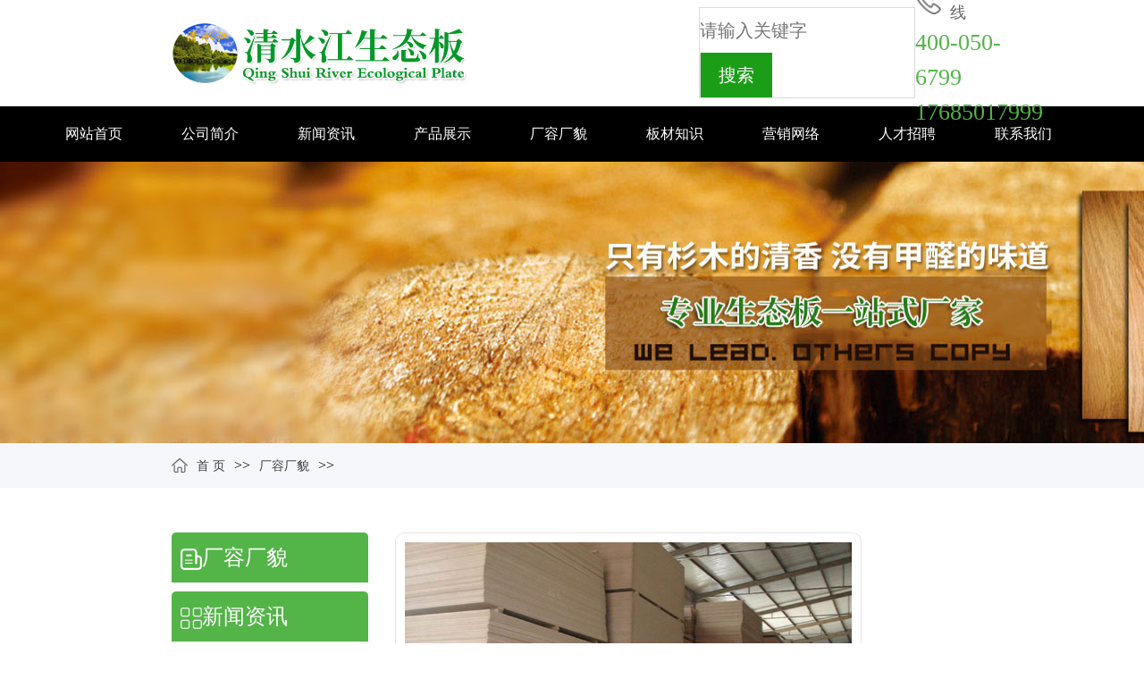

--- FILE ---
content_type: text/html; charset=utf-8
request_url: http://www.qsjstb.cn/products-363814.html
body_size: 4855
content:
<!DOCTYPE html><html lang="zh-CN"><head><meta http-equiv="Content-Type" content="text/html; charset=UTF-8"><meta http-equiv="X-UA-Compatible" content="IE=edge,chrome=1"><title>厂容厂貌-清水江生态板【官网】</title><link href="favicon0.ico" mce_href="favicon0.ico" rel="shortcut icon" type="image/x-icon" /><meta name="keywords" content=",贵州板材批发 贵州环保板材 贵州免漆板 贵州实木板,贵州杉木 贵州木材 贵州木工板 贵州高端板材加盟,贵州清水江板材 贵州家具板材 贵州生态板批发厂家,贵州集成装饰公司 贵州橱柜衣柜定制 贵州家装公司,贵州装修材料批发 贵州乳胶漆批发 贵州工装公司 贵州装饰建材"><meta name="description" content="清水江生态板位于清水江生态板工业园，于2011年3月正式挂牌成立，主要产品有生态免漆板、细木工板、柜子板、指接板等，年生产能力15000立方米。联系电话：17685017999（龙经理）"><link rel="stylesheet" href="./template_xin/202302/css/swiper-bundle.min.css"><link rel="stylesheet" href="./template_xin/202302/css/common.css"><link rel="stylesheet" href="./template_xin/202302/css/global.css"><link rel="stylesheet" href="./template_xin/202302/css/index.css"><script src="./template_xin/20202/js/jquery-1.8.3.min.js"></script><style type="text/css">  .nav li a:hover{background:#53B448;color:#fff;text-decoration:none;}   .nav .sec{background:#fff;color:#000;overflow:hidden;z-index:9999;position:absolute;top:62px; width:130px;display:none}   .nav .sec a{background:#fff;color:#000;height:38px;line-height:38px;}   .nav .sec a:hover{background:#53B448;color:#fff;text-decoration:none;}   .nav .sec .lii{width:130px;float:left;}   .nav .sec .lii a.b{font-size:13px;}   /*自定义分页器激活时的样式表现*/   .swiper-pagination-customs-active {     width: 50px;     height: 6px;     background:#53B448;   }   .case-data-box .case-item:hover {     border: 1px solid #53B448;   }   .case-data-box .case-item p:hover {     color: #53B448;   }   .journalismtx:hover {     color: #53B448;   }   .journalismtx p:hover {     color: #53B448;   }   .journalismtx span:hover {     color: #53B448;   }   .journalism-data .journalism-list .journalism-item ul li a p:hover {     color: #53B448;   }   .journalism-data .journalism-list .journalism-item ul li a span:hover {     color: #53B448;   }   .footer-box .footer-contact .footer-list nav ul li a:hover{     color: #53B448;   } </style></head><body><!-- 顶部导航 --><header><div class="logo-box"><a href='./'><img src='http://www.qsjstb.cn//wangid_img/13037889088/duomeiti/68ec61ca74285.png' ></a><div class="search-input"><form method="get" name="formsearch" id="formsearch" action="search.php?action=search" class="clearfix"><input type="text" name="key" id="keyword" placeholder="请输入关键字"><div><input type="submit" id="s_btn" value="搜索" style="background: #1b9d17; color:#fff;width: 80px;"><!-- <img src="template_xin/202302/images/search.png" alt=""> --></div></form></div><div class="tel-box"><div class="tel-img"><img src="template_xin/202302/images/icon.png"><a class="tel-title">全国服务热线</a></div><a class="tel" style="color:; ">400-050-6799</br>17685017999</a></div></div><nav><ul class="nav bxydhlm"><li><a href="./">网站首页</a></li><li><a href="./about-52041.html">                      公司简介</a></li><li><a href="./newlist-52042.html">                      新闻资讯</a><div class="sec clearfix"><div class="lii"><a href="./newlist-52049.html" >                             行业资讯</a></div></div></li><li><a href="./productslist-52043.html">                      产品展示</a><div class="sec clearfix"><div class="lii"><a href="./productslist-52051.html" >                             香杉齿接生..</a><a href="./productslist-2132811.html" >                             全桉多层实..</a><a href="./productslist-2132813.html" >                             ENF颗粒..</a><a href="./productslist-2132812.html" >                             ENF欧松..</a><a href="./productslist-52052.html" >                             门墙柜圆弧..</a><a href="./productslist-52054.html" >                             实木PET..</a><a href="./productslist-52053.html" >                             PET门板</a></div></div></li><li><a href="./productslist-52044.html">                      厂容厂貌</a></li><li><a href="./newlist-52047.html">                      板材知识</a></li><li><a href="./about-52048.html">                      营销网络</a></li><li><a href="./about-52046.html">                      人才招聘</a></li><li><a href="./about-52045.html">                      联系我们</a></li></ul></nav></header><script type="text/javascript">

$(function(){
    $('.nav > li').hover(function(){
        $(this).find('.sec').stop().slideDown();
    },function(){
    $('.nav > li .sec').stop().slideUp();
  })
});


</script><script src="./template_xin/202302/js/jquery.js"></script><script src="./template_xin/202302/js/jquery.photo.gallery.js"></script><script src="./template_xin/202302/js/photo.js"></script><script>
        function Big(obj) {
            console.log(obj,'obj')
            imgShow("#outerdiv", "#innerdiv", "#bigimg", obj);
        }

        function imgShow(outerdiv, innerdiv, bigimg, _this) {
            var  src = _this.src;//获取当前点击的pimg元素中的src属性  
            $(bigimg).attr("src", src);//设置#bigimg元素的src属性  
            /*获取当前点击图片的真实大小，并显示弹出层及大图*/
            $("<img/>").attr("src", src).load(function () {
                var  windowW = $(window).width();//获取当前窗口宽度  
                var  windowH = $(window).height();//获取当前窗口高度  
                var  realWidth = this.width;//获取图片真实宽度  
                var  realHeight = this.height;//获取图片真实高度  
                var  imgWidth, imgHeight;
                var  scale = 0.8;//缩放尺寸，当图片真实宽度和高度大于窗口宽度和高度时进行缩放  
                if (realHeight > windowH * scale) {//判断图片高度  
                    imgHeight = windowH * scale;//如大于窗口高度，图片高度进行缩放  
                    imgWidth = imgHeight / realHeight * realWidth;//等比例缩放宽度  
                    if (imgWidth > windowW * scale) {//如宽度扔大于窗口宽度  
                        imgWidth = windowW * scale;//再对宽度进行缩放  
                    }
                } else if (realWidth > windowW * scale) {//如图片高度合适，判断图片宽度  
                    imgWidth = windowW * scale;//如大于窗口宽度，图片宽度进行缩放  
                    imgHeight = imgWidth / realWidth * realHeight;//等比例缩放高度  
                } else {//如果图片真实高度和宽度都符合要求，高宽不变  
                    imgWidth = realWidth;
                    imgHeight = realHeight;
                }
                $(bigimg).css("width", imgWidth+400);//以最终的宽度对图片缩放  
                var  w = (windowW - imgWidth) / 2.5;//计算图片与窗口左边距  
                var  h = (windowH - imgHeight) / 5.5;//计算图片与窗口上边距  
                $(innerdiv).css({ "top": h, "left": w });//设置#innerdiv的top和left属性  
                $(outerdiv).fadeIn("fast");//淡入显示#outerdiv及.pimg  
            });
            $(outerdiv).click(function () {//再次点击淡出消失弹出层  
                $(this).fadeOut("fast");
            });
        }
    </script><link rel="stylesheet" href="./template_xin/202302/css/details-product.css"><!-- 轮播图 --><div id="banner" class="swiper about-swiper"><div class="swiper-wrapper"><a href="1" target="_blank"><img src="http://www.qsjstb.cn//wangid_img/13037889088/duomeiti/68ec6227ea9f0.jpg" height="185" /></a></div><!-- 如果需要分页器 --><div class="swiper-pagination swiper-pagination-custom"></div></div><!-- 路由 --><div id="route" class="b_f6"><div class="page-route w1280"><img src="template_xin/202302/images//home.png" /><a href="./">首 页</a> &gt;&gt; <a href="./about-52044.html">厂容厂貌</a> &gt;&gt; <span class="cc"></span></div></div><!-- 页面主体 左边导航栏 右边内容 --><div class="company-body"><div class="navigation-bar"><div class="enter-company"><div class="company-title"><img src="template_xin/202302/images/nav/nav3.png" alt=""><span>厂容厂貌</span></div><div class="company-menu"></div></div><div class="menu-list"><div class="title"><img src="template_xin/202302/images/nav/nav4.png" alt=""><span>新闻资讯</span></div><div class="menu"><div><a href="./new-427309.html" title="">儿童房一定要选择健康.....</a></div><div><a href="./new-800100.html" title="">贵阳生态板：装修板材.....</a></div><div><a href="./new-10427359.html" title="">一篇教会你如何选对贵.....</a></div><div><a href="./new-10427350.html" title="">了解贵州装修板材的选.....</a></div><div><a href="./new-10427348.html" title="">贵州家具板材：为什么.....</a></div></div></div><div class="menu-list"><div class="title"><img src="template_xin/202302/images/nav/nav2.png" alt=""><span>热门关键词</span></div><div class="menu"><div><a href="http://13037889088.wangid.com/"" title="贵州板材 贵州生态板 贵州免漆板">贵州板材 贵州生态板 贵州免漆板</a></div><div><a href="http://13037889088.wangid.com/about-52041.html"" title="贵州板材批发 贵州生态板批发">贵州板材批发 贵州生态板批发</a></div><div><a href="http://13037889088.wangid.com/newlist-52042.html"" title="贵州免漆板批发 贵州板材厂家">贵州免漆板批发 贵州板材厂家</a></div><div><a href="http://13037889088.wangid.com/productslist-52043.html"" title="贵州生态板厂家 贵州实木板">贵州生态板厂家 贵州实木板</a></div><div><a href="http://13037889088.wangid.com/productslist-52044.html"" title="贵州板材 贵州环保板材">贵州板材 贵州环保板材</a></div><div><a href="http://13037889088.wangid.com/newlist-52047.html"" title="贵州杉木 贵州木材 贵州木工板">贵州杉木 贵州木材 贵州木工板</a></div><div><a href="http://13037889088.wangid.com/about-52048.html"" title="贵州实木板批发 贵州木工板批发">贵州实木板批发 贵州木工板批发</a></div><div><a href="http://13037889088.wangid.com/about-52045.html"" title="贵州高端板材 贵州板材加盟">贵州高端板材 贵州板材加盟</a></div><div><a href="http://13037889088.wangid.com/"" title="贵州家具板材 贵州装饰板材">贵州家具板材 贵州装饰板材</a></div><div><a href="http://13037889088.wangid.com/"" title="贵州细木工板 贵州生态免漆板">贵州细木工板 贵州生态免漆板</a></div></div></div><div class="concat-us"><div><img src="template_xin/202302/images/nav/nav1.png" alt=""><span>联系我们</span></div><div>400-050-6799</br></div></div></div><div class="body-main"><div class="product-detail"><div class="detail-img"><img onclick="$.openPhoto(this)" src="./wangid_img/13037889088/cp/5c11d015b73a6.jpg" alt=""></div><div class="detail-item"><p>厂容厂貌</p></div></div><div class="product-synopsis"><div class="product-title"><span>详情介绍</span><div class="title-line"></div></div><div class="sy-detail"></div></div><div class="passage"><a href="./products-363815.html">上一篇：厂容厂貌</a><a href="./products-363813.html">下一篇：厂容厂貌</a></div></div><div id="outerdiv"             style="position: fixed; top: 0; left: 0; background: rgba(0,0,0,0.7); z-index: 2; width: 100%; height: 100%; display: none;"><div id="innerdiv" style="position: absolute;"><img id="bigimg" style="border: 5px solid #fff;" src="./wangid_img/13037889088/cp/5c11d015b73a6.jpg" /></div></div></div><script src="./template_xin/202302/js/swiper-bundle.min.js"></script><script src="./template_xin/202302/js/details-product.js"></script><!-- 底部内容 --><div id="footer" style="background-image: url('template_xin/202302/images/footer_bg.png');"><div class="h50"></div><div class="footer-box w1280"><div class="footer-contact"><div class="footer-list"><nav><ul><li><a href="./about-52041.html" ><span>公司简介 </span></a></li><li class="hosub-box hosub-box2"><a href="./newlist-52042.html" ><span>新闻资讯 </span></a><div><div class="sub-list"><a href="./newlist-52049.html">                            行业资讯</a></div></div></li><li class="hosub-box hosub-box3"><a href="./productslist-52043.html" ><span>产品展示 </span></a><div><div class="sub-list"><a href="./productslist-52051.html">                            香杉齿接生态板</a></div></div><div><div class="sub-list"><a href="./productslist-2132811.html">                            全桉多层实木板</a></div></div><div><div class="sub-list"><a href="./productslist-2132813.html">                            ENF颗粒板</a></div></div><div><div class="sub-list"><a href="./productslist-2132812.html">                            ENF欧松板</a></div></div><div><div class="sub-list"><a href="./productslist-52052.html">                            门墙柜圆弧格栅同色</a></div></div><div><div class="sub-list"><a href="./productslist-52054.html">                            实木PET门板</a></div></div></li><li><a href="./productslist-52044.html" ><span>厂容厂貌 </span></a></li><li><a href="./newlist-52047.html" ><span>板材知识 </span></a></li><li><a href="./about-52048.html" ><span>营销网络 </span></a></li></ul></nav></div><div class="footer-contact-data"><div>清水江生态板【官网】</div><div>联系人：龙总</div><div>座机：400-050-6799</br></div><div>手机：17685017999</div><div>邮箱：1835982363@qq.com</div><div>地址：清水江生态板工业园</br></div></div></div><div class="line"></div><div class="copyright">Copyright ©                   网址：<a target='_blank' href="http://www.qsjstb.cn" style="color:#fff" >www.qsjstb.cn</a>&nbsp;&nbsp;&nbsp;&nbsp;清水江生态板【官网】 贵州生态板 贵州高端板材,贵阳环保板材 免漆板批发,贵州家具板材 装饰板材厂家                 , 欢迎来电咨询!<br><font  style="display:inline-block;text-decoration:none;height:20px;line-height:20px;"><img src="template_xin/202302/images/gongxin.png" style="float:left;border:0px"/><a href="http://beian.miit.gov.cn/" target="_blank" style="color:#fff">备案号：黔ICP备20003237号-2 </a>&nbsp;&nbsp;                 Powered by <a href="http://www.wangid.com"  target="_blank" style="color:#fff"> 驰通集团                 </a><a href='http://ms.wangid.com/' target='_blank' style="color:#fff">即时通管理</a>&nbsp;&nbsp;<a href='http://mb.wangid.com/' target='_blank' style="color:#fff">后台登录</a><br/>            网站直达号ID：13037889088             访问统计：&nbsp;              浏览总量307621次              /今日浏览14822次             <a href="http://13037889088.wangid.com/vw_new.php?s=/Weixin/main/token/13037889088" style="color:#fff">触屏版</a>丨<a href="#"  style="color:#fff">电脑版</a> 本站已支持 IPv6             </br><!--插件代码--><!--插件代码-->            免责申明：本站点部分内容素材来源于互联网，如有侵权请联系站点负责人，我们将第一时间删除。           </div></div></div><!-- 右侧置顶 --><!-- JS --><script src="./template_xin/202301/js/jquery-3.5.1.min.js"></script><script src="./template_xin/202301/js/swiper-bundle.min.js"></script><script src="./template_xin/202301/js/index.js"></script></body></html><!--wangid.com-->

--- FILE ---
content_type: text/css
request_url: http://www.qsjstb.cn/template_xin/202302/css/common.css
body_size: 483
content:
html,
body,
div,
span,
applet,
object,
iframe,
h1,
h2,
h3,
h4,
h5,
h6,
p,
blockquote,
pre,
a,
abbr,
acronym,
address,
big,
cite,
code,
del,
dfn,
em,
font,
img,
ins,
kbd,
q,
s,
samp,
small,
strike,
strong,
sub,
sup,
tt,
var,
b,
u,
i,
center,
dl,
dt,
dd,
ol,
ul,
li,
fieldset,
form,
label,
legend,
table,
caption,
tbody,
tfoot,
thead,
tr,
th,
td,
textarea,
input {
	margin: 0;
	padding: 0;
}
img{
	vertical-align: middle
}
a{
	text-decoration:none;
}

.h5 {
	width: 100%;
	height: 5px;
}

.h10 {
	width: 100%;
	height: 10px;
}

.h15 {
	width: 100%;
	height: 15px;
}

.h20 {
	width: 100%;
	height: 20px;
}

.h25 {
	width: 100%;
	height: 25px;
}

.h30 {
	width: 100%;
	height: 30px;
}

.h35 {
	width: 100%;
	height: 35px;
}

.h40 {
	width: 100%;
	height: 40px;
}

.h45 {
	width: 100%;
	height: 45px;
}

.h50 {
	width: 100%;
	height: 50px;
}

.h55 {
	width: 100%;
	height: 55px;
}

.h60 {
	width: 100%;
	height: 60px;
}

.h70 {
	width: 100%;
	height: 70px;
}

.h65 {
	width: 100%;
	height: 65px;
}

.h80 {
	width: 100%;
	height: 80px;
}

.h90 {
	width: 100%;
	height: 90px;
}

.h100 {
	width: 100%;
	height: 100px;
}

.h110 {
	width: 100%;
	height: 110px;
}

.b_fff {
	background: #fff;
}

.b_f6{
	background: #F5F7FA;
}

.b_b2{
	background: #2B2B2B;
}

.b_blue{
	background: #0176DF;
}

--- FILE ---
content_type: text/css
request_url: http://www.qsjstb.cn/template_xin/202302/css/global.css
body_size: 1899
content:
* {
	scrollbar-width: thin;
	/*//设置火狐滚动条宽度*/
	scrollbar-color: #9b9b9b #ffffff;
	/*//设置火狐滚动条颜色*/
}

#banner .swiper-wrapper >a >img{
	width: 1920px;
    height: 316px;
}

body {
	font-size: 16px;
	line-height: 1.5;
}

.page-route a:hover {
	color: #0176DF;
	cursor: pointer
}

/* 头部 */
header {
	width: 100%;
	max-width: 100vw;
	height: 180px;
	/* display: flex; */
	justify-content: space-between;
	/* border-bottom: 1px dashed #d5d5d5; */
	position: relative;
	z-index: 9999;
	/* min-width: 1280px; */
	background: #ffffff;
	margin: 0px auto;

}

/* LOGO */
header .logo-box {
	max-width: 100vw;
	background-color: #FFFFFF;
	width: 70%;
	height: 66%;
	display: flex;
	/* flex-direction: column; */
	margin: 0 auto;
	align-items: center;
	justify-content: space-between;
}

header .logo-box img {
	display: block;
	max-width: 570px;
	max-height: 120px;
	cursor: pointer;
}


header .logo-box .search-input {
	margin-left: 20px;
	display: flex;
	border: 1px solid #DBDBDB;
}

header .logo-box .search-input input {
	font-size: 20px;
    border: none;
    width: 240px;
    height: 50px;
    float: left;
}

header .logo-box .search-input div {
	background-color: #53B448;
	border-left: 1px solid #DBDBDB;
	width: 80px;
	height: 50px;
	display: flex;
	justify-content: center;
	align-items: center;
}

header .logo-box .search-input div img {
	width: 32px;
	height: 32px;
}

.w1416 {
	width: 1416px;
	margin: 0px auto;
	overflow: hidden;
}

.w1280 {
	width: 70%;
	margin: 0px auto;
	overflow: hidden;
}

.w960s {
	width: 960px;
	margin: 0px auto;
	overflow: hidden;
}

.zindex10 {
	z-index: 10;
}

.zindex100 {
	z-index: 100;
}

.zindex1000 {
	z-index: 1000;
}
/* 导航 */


header nav { 
	width: 100%;
	margin: 0px auto;
	height: 62px;
	line-height: 62px;
	background: #000;
}

header nav ul {
	width: 1200px;
	justify-content: space-between;
	margin: 0px auto;
	font-size: 0px;
	position: relative;
	padding: 0px 0px;
	height: 62px;
	line-height: 62px;
}

header nav ul li {
	width: 130px;
	display: inline-block;
	text-align: center;
	line-height: 100px;
	height: 62px;
    line-height: 62px;
    color: #fff;
}

header nav ul li a {
	display: block;
	font-size: 16px;
	color: #fff;
	text-decoration: none
}

header nav ul li:hover a {
	/*padding-bottom: 3px;*/
}

header nav ul li:hover span,
header nav ul li.hover a span {
	border-bottom: 2px solid #0176DF;
	padding-bottom: 10px;
	font-weight: bold;
	color: #0176DF;
}

header nav ul li a i.fa {
	margin-left: 6px;
}


 
/* 副栏目 */
header nav ul li {
	position: relative;
	cursor: pointer;
}

header nav ul li .sub-box {
	opacity: 1;
	position: absolute;
	left: 0px;
	top: 72px;
	width: 100%;
	border-radius: 5px;
	/* overflow: hidden; */
	background: #53B448;
	color: #ffffff;
	display: none;
	flex-direction: column;
}

.sub-box .top {
	position: absolute;
	width: 24px;
	height: 24px;
	background-color: #53B448;
	transform: rotate(45deg);
	left: 38%;
	top: -10%;
}

/* header nav ul li:hover .sub-box {
	opacity: 1;
	display: flex;
} */

header nav ul li .sub-box a {
	/* color: #333; */
	line-height: 50px;
}

/* header nav ul li .sub-box a:hover {
	color: #0176DF;
	font-weight: bold;
} */



/* 电话 */
header .tel-box {
	width: 300px;
	height: 100%;
	font-size: 13px;
	display: flex;
	flex-direction: column;
	justify-content: center;
	align-items: center;
}

header .tel-box .tel-img {
	display: flex;
	flex-direction: row;
	align-items: center;
}

header .tel-box .tel-img img {
	display: block;
	width: 30px;
	height: 30px;
}

header .tel-box .tel-img .tel-title {
	color: #666666;
	font-size: 18px;
	margin-left: 10px;
}

header .tel-box .tel {
	color: #53B448;
	font-size: 26px;
	/* font-weight: bold; */
}

/* 右侧浮动 */
/* 置顶 */
#rightTop {
	position: fixed;
	right: 0px;
	bottom: 40%;
	height: 220px;
	min-width: 48px;
	z-index: 999;
	overflow: hidden;
	display: none;
	flex-direction: row;
	align-items: center;
}

#rightTop .qrcode {
	background: #53B448;
	border-radius: 2px;
	margin-right: 10px;
	display: none;
	flex-direction: column;
	align-items: center;
	justify-content: center;
	padding: 17px 17px 10px 17px;
}

#rightTop .qrcode img {
	width: 150px;
	height: 150px;
}

#rightTop .qrcode p {
	font-size: 16px;
	font-weight: 400;
	color: #FFFFFF;
	margin-top: 12px;
}


#rightTop ul li {
	height: 48px;
	width: 100%;
	overflow: hidden;
	cursor: pointer;
	margin-bottom: 2px;
	display: flex;
	justify-content: right;
}


#rightTop ul li .icon01 {
	min-width: 48px;
	min-height: 48px;
	/* background: rgba(0, 0, 0, 0.3); */
	border-radius: 50%;
	display: flex;
	flex-direction: row;
	align-items: center;
	justify-content: center;
}

#rightTop ul li .icon01 img {
	width: 30px;
	height: 30px;
}

#rightTop ul li .icon01 p {
	display: none;
	font-size: 20px;
	font-weight: 400;
	color: #FFFFFF;
}

#rightTop ul li .icon01 {
	/* background: #0176DF; */
	border-radius: 40px;
}

#rightTop ul li .icon01:hover {
	background: #53B448;
	border-radius: 40px;
}

#rightTop ul li .icon01:hover img {
	margin-left: 20px;
}


#rightTop ul li .icon01 .telephone {
	display: none;
	background: #53B448;
	border-radius: 40px;
}

#rightTop ul li .icon01 img {
	display: block;
	/* margin-left: 20px; */
}

#rightTop ul li .icon01 p {
	display: block;
	margin-left: 10px;
	margin-right: 20px;
}

#rightTop ul li .icon02 {
	width: 48px;
	height: 48px;
	/* background: rgba(0, 0, 0, 0.3); */
	border-radius: 50%;
	display: flex;
	flex-direction: row;
	align-items: center;
	justify-content: center;
}


#rightTop ul li .icon02 img {
	width: 30px;
	height: 30px;
}

#rightTop ul li .icon02:hover {
	background: #53B448;
}


#rightTop ul li .icon03 {
	width: 48px;
	height: 48px;
	/* background: rgba(0, 0, 0, 0.3); */
	border-radius: 50%;
	display: flex;
	flex-direction: row;
	align-items: center;
	justify-content: center;
}

#rightTop ul li .icon03 img {
	width: 30px;
	height: 30px;
}

#rightTop ul li .icon03:hover {
	background: #53B448;
}


/* 底部footer */
.footer-box {
	display: flex;
	flex-direction: column;
	align-items: center;
}

.footer-box .footer-contact {
	width: 100%;
	/* display: flex; */
	/* flex-direction: row;
	justify-content: space-between;
	align-items: center; */
	margin-bottom: 28px;
}

.footer-box .footer-contact .footer-list {
	display: flex;
	flex-direction: row;
}

.footer-box .footer-contact .footer-list nav {
	width: 75%;
}

.footer-box .footer-contact .footer-list nav ul {
	display: flex;
	/* justify-content: space-around; */
}

.footer-box .footer-contact .footer-list nav ul li {
	display: block;
	margin-right: 70px;
}

.sub-list {
	display: flex;
	flex-direction: column;
	font-size: 14px;
}

.footer-box .footer-contact .footer-list nav ul li a {
	color: #FFFFFF;
	text-decoration-line: none;
	margin: 10px 0px;
}

.footer-box .footer-contact .footer-logo {
	display: flex;
	flex-direction: column;
	align-items: center;
}

.footer-box .footer-contact .footer-logo img {
	width: 80px;
	height: 80px;
}

.footer-box .footer-contact .footer-logo p {
	font-size: 36px;
	color: #FFFFFF;
	margin-top: 40px;
}

.footer-box .footer-contact .footer-logo strong {
	font-size: 21px;
	color: #FFFFFF;
	text-transform: uppercase;
	margin-top: 10px;
}


.footer-box .footer-contact .footer-contact-data {
	display: flex;
	/* flex-direction: column; */
	justify-content: center;
}

.footer-box .footer-contact .footer-contact-data div {
	font-size: 14px;
	/* font-weight: 400; */
	color: #DADADA;
	margin-right: 20px;
}

.footer-box .footer-contact .footer-contact-data span {
	width: 40px;
	height: 2px;
	background: #DADADA;
	margin-top: 18px;
}

.footer-box .footer-contact .footer-contact-data p {
	font-size: 16px;
	font-weight: 400;
	color: #DADADA;
	margin-top: 18px;
}

.footer-box .footer-contact .footer-qrcode {
	display: flex;
	flex-direction: column;
	margin-left: 50px;
}

.footer-box .footer-contact .footer-qrcode img {
	width: 120px;
	height: 120px;
}

.footer-box .footer-contact .footer-qrcode p {
	font-size: 16px;
	color: #DADADA;
	text-align: center;
	margin-top: 10px;
}

.footer-box .copyright {
	text-align: center;
	font-size: 12px;
	font-weight: 400;
	color: #FFFFFF;
	padding-top: 20px;
	padding-bottom: 20px;
}

.footer-box .line {
	width: 100%;
	height: 1px;
	background: #7F7F7F;
}

.sub-box {
	margin-top: -10px;
}

--- FILE ---
content_type: text/css
request_url: http://www.qsjstb.cn/template_xin/202302/css/index.css
body_size: 3283
content:
/* 轮播宽高 */
.index-swiper {
	width: 100%;
	/* height: 660px; */
}

.product-pagination {}
a{
	color:#000;
}
/*自定义分页器的样式*/
.swiper-pagination-custom {
	text-align: center;
	margin: 15px 0px;
	bottom: 0;
	/* left: -40px; */
}

/*自定义分页器的样式*/
.swiper-pagination-customs {
	width: 50px;
	height: 3px;
	display: inline-block;
	/* border-radius: 5px; */
	margin: 5px 10px;
	outline: 0;
	box-sizing: border-box;
	background: #fff;
}

.swiper-pagination-customs:last-child {}

/*自定义分页器激活时的样式表现*/
.swiper-pagination-customs-active {
	width: 50px;
	height: 8px;
	background: #fff;
}


/*自定义分页器的样式*/
.swiper-pagination-custom2 {
	text-align: center;
	margin: 55px 0px 0px 0px;
}

/*自定义分页器的样式*/
.swiper-pagination-customs2 {
	width: 50px;
	height: 6px;
	display: inline-block;
	border-radius: 5px;
	margin: 5px 10px;
	outline: 0;
	box-sizing: border-box;
	background: #9F9F9F;
}

.swiper-pagination-customs2:last-child {}

/*自定义分页器激活时的样式表现*/
.swiper-pagination-customs-active2 {
	width: 50px;
	height: 6px;
	background: #0176DF;
}




/*自定义分页器的样式*/
.swiper-pagination-custom3 {
	text-align: right;
	margin: 5px 0px;
}

/*自定义分页器的样式*/
.swiper-pagination-customs3 {
	width: 10px;
	height: 10px;
	display: inline-block;
	border-radius: 50%;
	margin: 5px 5px;
	outline: 0;
	box-sizing: border-box;
	background: #fff;
}

.swiper-pagination-customs3:last-child {}

/*自定义分页器激活时的样式表现*/
.swiper-pagination-customs-active3 {
	width: 10px;
	height: 10px;
	background: #53B448;
}

.about-articletx {
	/* display: none; */
}

.head0 {
	/* display: none; */
}

/* 关于我们 */
.about {
	display: flex;
	flex-direction: column;
	height: 620px;
	position: relative;
	background-image: url('../images/about-bg.png');
}

.about .about-row {
	display: flex;
	flex-direction: row;
	z-index: 10;
}

.about .about-background-img {
	height: 160px;
	position: absolute;
	left: 0px;
	bottom: 0px;

}

.about .about-row .about-article {
	flex: 1;
	display: flex;
	flex-direction: column;
	margin-right: 50px;
}

.about .about-row .about-article h2 {
	font-size: 16px;
	color: #313233;
	font-weight: normal;
	text-indent: 2rem;
	line-height: 2rem;
	/* margin-top: 30px; */
	/* margin-left: 20px; */
}

.about .about-row .about-article p {
	color: #53B448;
	font-size: 17px;
	margin-left: 20px;
	margin-top: 75px;
	border: 1rpx solid #53B448;
	padding: 10px 30px;
	border-radius: 25px;
	/* text-indent: 30px; */
	/* display: none; */
	-webkit-box-orient: vertical;
	-webkit-line-clamp: 9;
	overflow: hidden;
}

.about .about-row .about-article .more {
	width: 75px;
	height: 26px;
	text-align: center;
	color: #53B448;
	font-size: 17px;
	/* margin-left: 20px; */
	margin-top: 40px;
	border: 1px solid #53B448;
	padding: 10px 30px;
	border-radius: 25px;
	/* margin-top: 30px; */
	cursor: pointer;
}

.about .about-row .about-article .more:hover {
	background-color: #53B448;
}

.about .about-row .about-article .more a {
	text-decoration: none;
	color: #53B448;
}

.about .about-row .about-article .more a:hover {
	color: #fff;
}

.about .about-row .about-article .about-article-head {
	display: flex;
	flex-direction: column;
	/* align-items: center; */
	justify-content: center;
	height: 110px;
	position: relative;

}

.about .about-row .about-article .about-article-head div {
	font-size: 28px;
	color: #000;
}

.about .about-row .about-article .about-article-head span {
	font-size: 18px;
	color: #666666;
	/* margin-left: 15px; */
}

.about .about-row .about-article .about-article-head img {
	position: absolute;
	height: 110px;
	left: 30px;
}

.about .about-row .about-img {
	flex: 1;
	display: flex;
	flex-direction: column;
	margin-left: 50px;
	transition: 0.5s;
	margin-top: 120px;
	transition: 0.5s;
}

.about .about-row .about-img video {
	width: 100%;
	height: 390px;
}

.about .about-row .about-img:hover {
	transform: scale(1.1);
}

#product {
	background-image: url('../images/pro-bg.png');
	background-size: 100% 100%;
}

/* 产品展示 */
.product {
	display: flex;
	flex-direction: column;
	position: relative;
	overflow: hidden;
}

.product-head {
	display: flex;
	flex-direction: column;
	align-items: center;
	margin-top: 10px;
	position: relative;
}

.product-head .product-title-head {
	display: flex;
	flex-direction: column;
	align-items: center;
	height: 110px;
	position: relative;
	margin-top: 20px;
}


.product-head .product-title-head a {
	font-size: 35px;
	color: #000;
}

.product-head .product-title-head span {
	font-size: 25px;
	color: #000;
	/* margin-left: 15px; */
}

.product-head .product-title-head img {
	position: absolute;
	height: 110px;
	left: 30px;
}

.product-head .product-class {
	width: 80%;
	display: flex;
	flex-direction: row;
	align-items: center;
	/* position: absolute; */
	right: 0px;
	margin-top: 20px;
}

.product-head .product-class a {
	color: #666666;
	/* padding: 10px 0px; */
	font-size: 18px;
	cursor: pointer;
	width: 20%;
	height: 42px;
	align-items: center;
	display: flex;
	text-align: center;
	justify-content: center;
	background-color: #E6E6E6;
	border-radius: 6px;
	margin: 0 10px;
	color: #333333;
}

.product-head .product-class a:hover {
	background-color: #53B448;
	color: #fff;
}

/* .product-head .product-class a:hover {
	color: #0176DF;
	border-bottom: 2px solid #0176DF;
} */

.product-head .product-class span {
	color: #666666;
	font-size: 20px;
	margin: 0px 30px;
}

.product-swiper {
	width: 100%;
	margin-top: 80px;
}

.see-more {
	display: flex;
	justify-content: center;
	width: 10%;
	margin: 40px auto;
	text-decoration: none;
	padding: 10px 30px;
	color: #53B448;
	border: 1px solid #53B448;
	border-radius: 25px;
}

.see-more:hover {
	color: #fff;
	background-color: #53B448;
}

.product-box {
	display: flex;
	flex-wrap: wrap;
	align-content: space-between;
	margin-right: -25px;
}

.product-box .product-item {
	display: flex;
	flex-direction: column;
	width: calc(100%/3 - 25px);
	margin-right: 25px;
	margin-bottom: 25px;
	border-radius: 10px;
	box-shadow: 0 1px 2px 0 #999;
	cursor: pointer;
}

.product-box .product-item:hover p {
	color: #53B448;
}

.product-box .product-item img {
	width: 100%;
	border-top-left-radius: 10px;
	border-top-right-radius: 10px;
	height: 300px;
}

.product-box .product-item p {
	border-bottom-left-radius: 10px;
	border-bottom-right-radius: 10px;
	background: #fff;
	text-align: center;
	padding: 0px 20px;
	overflow: hidden;
	text-overflow: ellipsis;
	display: -webkit-box;
	line-height: 50px;
	max-height: 50px;
	-webkit-line-clamp: 1;
	-webkit-box-orient: vertical;
}


.product-img {
	position: absolute;
	right: -270px;
	top: 0px;
	height: 160px;
}

.swiper .swiper-wrapper .show {
	display: flex;
}

.swiper .swiper-wrapper .hide {
	display: none;
}




/* 团队力量 */
#team-power {
	background-image: url("../images/team-bg.png");
	background-size: 100% 100%;
}


.team-power {
	display: flex;
	justify-content: space-between;
	width: 70%;
	overflow: hidden;
	/* height: 560px; */
	margin: 0 auto;
}

.team-power .team-blurb {
	width: 40%;
	/* padding-left: 15%; */
	display: flex;
	flex-direction: column;
	margin-top: 3%;
}

.team-power .team-blurb .blurb-title {
	width: 80%;
	display: flex;
	justify-content: space-between;
	color: #fff;
}

.team-power .team-blurb .blurb-title div:nth-child(1) {
	font-size: 24px;
}

.team-power .team-blurb .blurb-title div:nth-child(2) {
	line-height: 3rem;
	font-size: 18px;
}

.team-power .team-blurb .under-line {
	width: 80%;
	height: 1px;
	background-color: #FFFFFF;
	margin-bottom: 30px;
}

.team-power .team-blurb .blurb-text {
	color: #fff;
	font-size: 14px;
	line-height: 2rem;
}

.team-power .team-blurb .look-more {
	margin: 30px 0;
	width: 25%;
	background-color: rgba(0, 0, 0, 0);
	border: 1px solid #FFFFFF;
	border-radius: 25px;
	text-align: center;
	padding: 5px 0;
	text-decoration: none;
	color: #fff;
}

.team-power .team-blurb .look-more:hover {
	background-color: #fff;
	color: #53B448;
}

.team-power .team-leader {
	width: 55%;
	display: flex;
	/* margin-left: 50px; */
	margin-top: 6%;
	justify-content: space-between;
}

.team-power .team-leader .leader-item {
	/* margin: 0 30px; */
	text-align: center;
	color: #fff;
	cursor: pointer
}
.team-power .team-leader .leader-item:hover {
	/* margin: 0 30px; */
	font-size: 18px;
}

.team-power .team-leader .leader-item:hover img{
	/* margin: 0 30px; */
	width: 200px;
	height: 200px;
	border: 1px solid #fff;
}



.team-power .team-leader .leader-item .item-img {
	width: 180px;
	height: 180px;
	border-radius: 50%;
}

.team-power .team-leader .leader-item .item-name {
	margin: 20px;
}

/* 公司新闻 */
.journalism {
	display: flex;
	flex-direction: column;
	position: relative;
	overflow: hidden;
	background-image: url("../images/new-bg.png");
}

.journalism-img {
	position: absolute;
	right: -50px;
	top: 0px;
	height: 160px;
}

.journalism-head {
	display: flex;
	flex-direction: row;
	align-items: center;
	justify-content: center;

	position: relative;
}

.journalism-head .journalism-title-head {
	display: flex;
	flex-direction: column;
	align-items: center;
	/* height: 110px; */
	position: relative;
}

.journalism-head .journalism-title-head a {
	font-size: 35px; 
}

.journalism-head .journalism-title-head span {
	font-size: 25px;
	color: #000;
	/* margin-left: 15px; */
}

.journalism-head .journalism-title-head img {
	position: absolute;
	height: 110px;
	left: 30px;
}

.journalism-data {
	display: flex;
	flex-direction: row;
	margin-top: 50px;
	margin-bottom: 50px;
}

.journalism-data .journalism-banner {
	/* flex: 1; */
	width: 45%;
	height: 400px;
}

.news-swiper {
	width: 100%;
	height: 100%;
}

.journalism-data .journalism-list {
	/* flex: 1; */
	display: flex;
	flex-direction: column;
	margin-left: 40px;
}

.journalism-data .journalism-list .journalism-list-tab {
	display: flex;
	flex-direction: row;
	align-items: center;
	background: #DBDBDB;
}

.journalism-data .journalism-list .journalism-list-tab a {
	flex: 1;
	height: 50px;
	display: flex;
	flex-direction: row;
	align-items: center;
	justify-content: center;
	font-size: 22px;
	font-weight: 400;
	color: #333333;
	cursor: pointer;
}

.journalism-data .journalism-list .journalism-list-tab .active {
	flex: 1;
	height: 50px;
	background: #0176DF;
	font-size: 22px;
	font-weight: 400;
	color: #FFFFFF;
	display: flex;
	flex-direction: row;
	align-items: center;
	justify-content: center;
}

.journalism-data .journalism-list .journalism-item {
	display: none;
	flex-direction: column;
}

.journalism-data .journalism-list .journalism-item ul {
	display: flex;
	flex-direction: column;
	justify-content: space-between;
	height: auto;
}

.journalism-data .journalism-list .show {
	display: flex;
	height: 100%;
}

.journalism-data .journalism-list .hide {
	display: none;
}

.journalism-data .journalism-list .journalism-item ul li {
	display: flex;
	flex-direction: row; 
	padding-bottom: 20px;
	/* align-items: baseline;
	padding-top: 10px;
	padding-bottom: 20px;
	border-bottom: 1px dashed #CCCCCC; */
}

.journalism-data .journalism-list .journalism-item ul li img{
	width: 130px;
	height: 85px;
	margin-right:10px;
}

.journalism-data .journalism-list .journalism-item ul li .item-time {
	width: 150px;
	height: 85px;
	/* border: 1px solid #000;	 */
	border-radius: 10px;
	margin-right: 20px;
}


 

.journalism-data .journalism-list .journalism-item ul li .item-time strong {
	font-size: 32px;
	font-weight: bold;
	color: #0176DF;
}

.journalism-data .journalism-list .journalism-item ul li .item-time span {
	font-size: 16px;
	color: #0176DF;
}

.journalism-data .journalism-list .journalism-item ul li a {
	flex: 1;
	display: flex;
	flex-direction: column;
	cursor: pointer;
	margin-right: 20px;
	justify-content: space-between;
}

.journalism-data .journalism-list .journalism-item ul li a p {
	font-size: 18px;
	font-weight: 400;
	color: #222222;
	display: -webkit-box;
	-webkit-box-orient: vertical;
	-webkit-line-clamp: 1;
	overflow: hidden;
}

.journalism-data .journalism-list .journalism-item ul li a span {
	font-size: 14px;
	font-weight: 400;
	margin-top: 5px;
	color: #5A5A5A;
	display: -webkit-box;
	-webkit-box-orient: vertical;
	-webkit-line-clamp: 1;
	overflow: hidden;
}

.journalism .look-more {
	/* width: 100%; */
	display: flex;
	justify-content: center;
	/* margin-bottom: 50px; */
	margin-top: 30px;
	width: 10%;
	background-color: rgb(0, 0, 0, 0);
	border: 1px solid #53B448;
	border-radius: 25px;
	text-align: center;
	padding: 10px 30px;
	text-decoration: none;
	color: #53B448;
	margin: 30px auto;
}

.journalism .look-more:hover {
	color: #fff;
	background-color: #53B448;
}

#news-banner .swiper-wrapper .swiper-slide a img{
	width: 100%;
	height: 100%;
}

/* 案例展示 */
.case-box {
	display: flex;
	flex-direction: column;
	/* overflow: hidden; */
	position: relative;
	background-image: url('../images/case-bg.png');
}

.case-box-head {
	display: flex;
	flex-direction: row;
	align-items: center;
	position: relative;
	justify-content: center;
}

.case-box-head .case-box-title-head {
	display: flex;
	flex-direction: column;
	align-items: center;
	/* height: 110px; */
	position: relative;
	margin-top: 50px;
}


.case-box-head .case-box-title-head a {
	font-size: 35px;
	color: #666666;
}

.case-box-head .case-box-title-head span {
	font-size: 25px;
	color: #000;
	margin-left: 15px;
}

.case-box-head .case-box-title-head img {
	position: absolute;
	height: 110px;
	left: 30px;
}

.case-img {
	position: absolute;
	right: 0px;
	top: 0px;
	height: 160px;
}

.case-data-box {
	margin: 0px auto;
	/* width: 3600px; */
	/* align-content: space-between; */
	margin-top: 50px;
}

.case-data-list {
	width: calc(100vw - 235px);
	display: flex;
	/* justify-content: space-between; */
	position: relative;
	left: 0px;
}

.case-data-box .case-item {
	display: flex;
	flex-direction: column;
	/* width: calc(30% - 120px); */
	width: 430px;
	height: 300px;
	margin-right: 25px;
	/* margin-bottom: 25px; */
	cursor: pointer;
	position: relative;
	border-radius: 15px;
	margin-bottom: 25px;

	/* background: #FFFFFF;
	border: 1px solid #DDDDDD; */
}

.case-data-box .case-item:hover {
	/* border: 1px solid #0176DF; */
}


.case-data-box .case-item img {
	width: 430px;
	/* margin: 15px 15px 0px 15px; */
	height: 300px;
	border-radius: 15px;

}

.case-data-box .case-item p {
	background: rgba(0, 0, 0, .5);
	text-align: center;
	/* padding: 0px 22px; */
	overflow: hidden;
	text-overflow: ellipsis;
	display: -webkit-box;
	line-height: 50px;
	max-height: 50px;
	-webkit-line-clamp: 1;
	-webkit-box-orient: vertical;
	font-size: 16px;
	font-weight: 400;
	color: #fff;
	position: absolute;
	width: 100%;
	bottom: 0px;
	border-bottom-left-radius: 15px;
	border-bottom-right-radius: 15px;

}

.case-data-box .case-item p:hover {
	color: #0176DF;
}

.case-box .look-more {
	/* width: 100%; */
	display: flex;
	justify-content: center;
	/* margin-bottom: 50px; */
	width: 10%;
	background-color: rgb(0, 0, 0, 0);
	border: 1px solid #53B448;
	border-radius: 25px;
	text-align: center;
	padding: 10px 10px;
	text-decoration: none;
	color: #53B448;
	margin: 30px auto;

}

.case-box .look-more:hover {
	/* margin-top: 30px; */
	color: #fff;
	background-color: #53B448;
}



/* 留言 */
.message-box {
	display: flex;
	flex-direction: column;
	align-items: center;
	width: 70%;
	margin: 0px auto;
	overflow: hidden;
}

.message-box .message-title {
	font-size: 22px;
	font-weight: 400;
	color: #000;
	margin-top: 22px;
}

.message-box .message-en-title {
	font-size: 11px;
	/* font-weight: 400; */
	color: #999;
	text-transform: uppercase;
	margin-top: 11px;
}

.message-box .message-post {
	display: flex;
	flex-direction: row;
	flex-wrap: wrap;
	align-items: center;
	margin-top: 10px;
	justify-content: space-between;
	/* padding: 0 300px; */
}

.message-box .message-post div {
	width: 45%;
	margin-bottom: 20px;
	float: left;
}

.message-box .message-post span {
	font-size: 16px;
	font-weight: 400;
	color: #000;
	/* margin-left: 20px; */
	margin-right: 20px;
}


.message-box .message-post input {
	width: calc(100% - 120px);
	height: 42px;
	background: #FFFFFF;
	border-radius: 5px;
	border: 1px solid #E6E6E6;
	font-size: 18px;
	font-weight: 400;
	color: #333;
	padding-left: 20px;
	padding-right: 20px;
}

.message-box .message-post button {
	margin: 0 auto;
	padding: 13px 0px 12px;
	display: flex;
	flex-direction: column;
	align-items: center;
	justify-content: center;
	font-size: 18px;
	font-weight: 400;
	color: #FFF;
	width: calc(100% - 80px);
	background: #53B448;
	border-radius: 25px;
	margin-left: 60px;
	margin-bottom: 50px;
	text-decoration: none;
	border:0px;
	cursor: pointer;

}

.message-box .message-post .textarea {

	display: flex;
	width: 100%;
}

.message-box .message-post .textarea div {
	width: 54px;
	/* margin-left: 20px; */
}

.message-box .message-post .textarea textarea {
	font-size: 18px;

	border: 1px solid #E6E6E6;
	border-radius: 5px;
	padding-left: 20px;
	color: #333;
	font-weight: 600;
	padding-right: 20px;
	padding-top: 10px;
	width: 100%;
}


.concat-us {
	background-image: url('../images/small_banner.png');
	width: 100%;
	height: 200px;
	text-align: center;
	color: #FFFFFF;
	display: flex;
	flex-direction: column;
	justify-content: center;
	background-size: 100% 100%;
}

.concat-us .us-title {
	margin-bottom: 20px;
	font-size: 24px;
}

.concat-us .us-tel {
	font-size: 36px;
	font-weight: bold;
}


input:focus {
	outline: none;
}

 

/* chrome⾕歌浏览器，Safari苹果浏览器 */
input[name="color"]::-webkit-input-placeholder {
	color: #999999;
	font-size: 18px;
}

/* firefox⽕狐浏览器 */
input[name="color"]:-moz-placeholder {
	color: #999999;
	font-size: 18px;
}

input[name="color"]:-ms-input-placeholder {
	color: #999999;
	font-size: 18px;
}

--- FILE ---
content_type: text/css
request_url: http://www.qsjstb.cn/template_xin/202302/css/details-product.css
body_size: 1199
content:
/* 路由导航 */
.page-route {
    display: flex;
    flex-direction: row;
    align-items: center;
    height: 50px;
}

.page-route img {
    width: 18px;
    height: 16px;
}

.page-route a {
    font-size: 14px;
    font-weight: 400;
    color: #3E3E3E;
    padding-left: 10px;
    padding-right: 10px;
    text-decoration: none;
}

.page-route a:hover {
    color: #0176DF;
    cursor: pointer
}

/* 主体 */
.company-body {
    display: flex;

    width: 70%;
margin: 50px auto;
overflow: hidden;
}

/* 左边导航栏 */
.navigation-bar {
    align-items: end;
    display: flex;
    flex-direction: column;
    margin-right: 30px;
    margin-bottom: 50px;
}

/* 第一栏 */
.navigation-bar .enter-company {
    display: flex;
    flex-direction: column;
    width: 220px;
    margin-bottom: 10px;
}

.navigation-bar .enter-company .company-title {
    background-color: #53B448;
    color: #fff;
    border-top-right-radius: 5px;
    border-top-left-radius: 5px;
    padding: 10px;
    font-size: 24px;
}

.navigation-bar .enter-company .company-menu div {
    background-color: #F5F5F5;
    padding: 10px 50px;
}

.navigation-bar .enter-company .company-menu div:hover {
    background-color: #DAF5D7;
    border-left: 2px solid #53B448;
}


.navigation-bar .enter-company .company-menu .menu-active {
    background-color: #DAF5D7;
    border-left: 2px solid #53B448;

}

.navigation-bar .enter-company .company-menu .menu-active a {
    background-color: #DAF5D7;
    color: #53B448;
}

.navigation-bar .enter-company .company-menu div a {
    text-decoration: none;
    color: #333333;

}


/* 除第一栏 */
.navigation-bar .menu-list {
    display: flex;
    flex-direction: column;
    width: 220px;
    margin-bottom: 10px;
}

.navigation-bar .menu-list .title {
    background-color: #53B448;
    color: #fff;
    border-top-right-radius: 5px;
    border-top-left-radius: 5px;
    padding: 10px;
    font-size: 24px;
}

.navigation-bar .menu-list .menu {
    overflow: hidden;
}

.navigation-bar .menu-list .menu div {
    background-color: #F5F5F5;
    padding: 10px;
    white-space: nowrap;
    overflow: hidden;
    text-overflow: ellipsis;
}

.navigation-bar .menu-list .menu .menu-active {
    background-color: #DAF5D7;
    border-left: 2px solid #53B448;

}

.navigation-bar .menu-list .menu div a {
    text-decoration: none;
    color: #333333;
}

/* 联系我们 */
.navigation-bar .concat-us {
    width: 220px;
    height: 130px;
    background: #53B448;
    border-radius: 5px;
    color: #fff;
    display: flex;
    flex-direction: column;
    justify-content: center;
    /* padding: 0 10px; */
    /* align-items: center; */
}

.navigation-bar .concat-us div {
    width: 90%;
    margin: 10px auto;
}

.navigation-bar .concat-us div:nth-child(1) {
    font-size: 24px;
}

.navigation-bar .concat-us div:nth-child(2) {
    font-size: 26px;
    font-weight: bold;
}

/* 主体内容 */
.body-main {
    flex: 2;
    display: flex;
    flex-direction: column;
    align-items: center;
    margin-bottom: 50px;
}

.product-detail{
    display: flex;
    width: 100%;
    padding-bottom: 30px;
    border-bottom: 1px dashed #B8B8B8;
}

.product-detail .detail-img img{
   width: 500px;
   max-height: 500px;
}

.product-detail div:nth-child(1){
   padding: 10px;
   border: 1px solid #E6E6E6;
   border-radius: 10px;
   margin-right: 30px;
}

.product-detail .detail-item{
    display: flex;
    flex-direction: column;
    justify-content: space-around;
    font-size: 16px;
}

.product-detail .detail-item p:nth-child(1){
    color: #333333;
    font-size: 24px;
    font-weight: bold;
    font-family: 'Franklin Gothic Medium', 'Arial Narrow', Arial, sans-serif;
}

.product-detail .detail-item p:nth-child(6) span{
    color: #53B448;
    font-size: 36px;
    font-weight: bold;
}

.product-detail .detail-item p:nth-child(7){
    color: #53B448;
    border: 1px solid #53B448;
    width: 30%;
    padding: 10px;
    border-radius: 5px;
}

.product-synopsis{
    display: flex;
    margin-top: 30px;
    flex-direction: column;
    align-items: center;
    justify-content: center;
}

.product-synopsis .product-title{
    font-size: 20px;
    margin-bottom: 50px;
}

.product-synopsis .product-title .title-line{
    margin-top: 5px;
    width: 80px;
    height: 2px;
    background-color: #53B448;
    border-radius: 1px;
}

.product-synopsis .sy-detail{
    line-height: 3rem;
    text-indent: 2rem;
    min-height: 300px;
}

.product-synopsis .sy-detail .sy-img{
    /* width: 929px; */
    height: 661px;
    background-color: #eee;

}

.passage{
    margin-top: 30px;
    width: calc(100% - 20px);
    display: flex;
    justify-content: space-between;
    background-color: #F5F7FA;
    padding: 20px 10px;
}

.passage a{
    text-decoration: none;
    color: #333333;
}

--- FILE ---
content_type: application/javascript
request_url: http://www.qsjstb.cn/template_xin/202302/js/photo.js
body_size: 1050
content:
(function ($) {
    const radomId = () => {
        return Math.random().toString(36).substring(2, 9)
    }
    $.extend({
        openPhoto(imgEle) {
            if (!imgEle.src) return;
            let zooms = 100,
                //是否按住了img
                isTouchImg = false;
            right = 0;
            // let zoomIndex = 0
            const css = /* css */ `
                position:absolute;
                top:12%;
                right:13%;
                border-radius:50%;
                display:flex;
                justify-content:center;
                align-items:center;
                cursor:pointer;
                font-style: normal;
                background-color:rgba(0,0,0,.6);
                border-radius:50%;
                width:30px;
                height:30px;
                color:white;
            `;
            const modal = /* css */ `
                position:fixed;
                z-index:999999;
                background-color:rgba(0,0,0,.4);
                top:0;
                left:0;
                width:100vw;
                height:100vh;
                display:flex;
                justify-content:center;
                align-items:center;
            `;
            const operation = /* css */`
                position:absolute;
                bottom:50px;
                left:50%;
                transform:translateX(-50%);
            `
            $(`<div  style="${modal}">
                <div style="position: relative;background:'red'; height:1000px;width:1000px; display:flex;justify-content: center; align-items: center;">
                  <img  src="${imgEle.src}" draggable="true" style='zoom:${zooms}%;transform:translateX(0px); width:80%;height:80%;' alt="">
                  <i style="${css}">X</i>
                </div>
                <div  style="${operation}">
                    <button style=" width:100px; height:50px;" id="left">左旋</button>
                    <button style=" width:100px; height:50px;" id="right">右旋</button>
                </div>
            </div>`).appendTo(document.body)
                .on("DOMMouseScroll", function (ev) {
                    e.preventDefault();
                    const img = $(this).find('img')[0];
                    if (ev.originalEvent.wheelDelta > 0) {
                        zooms += 10;
                    } else {
                        zooms -= 10;
                    }
                    $(img).css({
                        'zoom': zooms + '%'
                    })
                })

                .on('mousewheel', function (ev) {
                    e.preventDefault();
                    console.log(ev)
                    const img = $(this).find('img')[0];
                    if (ev.originalEvent.wheelDeltaY > 0) {
                        zooms += 10;
                    } else {
                        zooms -= 10;
                    }
                    $(img).css({
                        'zoom': zooms + '%'
                    })
                })
                .on('click', function (ev) {
                    if (ev.originalEvent.target.nodeName === 'I') {
                        $(this).remove();
                    }
                    if (ev.target.id == 'right') {
                        right += 90;
                        $($(this).find('img')[0])
                            .css({
                                "transform": `rotate(${right}deg)`
                            })
                    }
                    if (ev.target.id == 'left') {
                        right -= 90;
                        $($(this).find('img')[0])
                            .css({
                                "transform": `rotate(${right}deg)`
                            })
                    }
                });
        }
    })

})(jQuery)

--- FILE ---
content_type: application/javascript
request_url: http://www.qsjstb.cn/template_xin/202302/js/jquery.photo.gallery.js
body_size: 5262
content:
/*
 * AppGo使用的 图片查看插件
 * Author : lufeng@bingosoft.net
 * Version: 1.0.0
 * Date : 2015/11/17
 */
(function($) {

var windowMargin = 8; //加多边距的宽高，使得图片看起来有边框效果
  
//图片查看器
$.fn.extend({
  	
	photoGallery: function(options) {

		var isFirefox = navigator.userAgent.indexOf("Firefox") > -1 ;
		var MOUSEWHEEL_EVENT = isFirefox ? "DOMMouseScroll" : "mousewheel";
		var defaults = {
      		//图片缩放倍率
 	 		ratio : 1.2, 
 	 		//右下角缩略图宽度
 	 		thumbnailsWidth : 180, 
			//右下角缩略图高度
 	 	 	thumbnailsHeight : 120, 
 	 	 	//HTML模版
 	 	 	template : {
	 	 	 	//操作工具
	 	 	 	OPERTATION : '<div class="oper">' +
								'<span class="prev"><i class="icon_tool-prev"></i></span>' +
								'<span class="next"><i class="icon_tool-next"></i></span>' +
							 '</div>' +
							 '<div class="tool">' +
							 	'<div class="toolct">' +
								 	'<span class="oper_fullscreen" title="查看全屏"><i class="icon_tool-fullscreen"></i></span>' +
									'<span class="oper_bigger" title="放大图片"><i class="icon_tool-bigger"></i></span>' +
									'<span class="oper_smaller" title="缩小图片"><i class="icon_tool-smaller"></i></span>' +
									'<span class="oper_rotate" title="向右旋转"><i class="icon_tool-rotate"></i></span>' +
				     				'<span class="oper_download" title="下载图片"><i class="icon_tool-download"></i></span>' +
								'</div>' +
							 '</div>',
				//缩略图
				THUMBNAILS : "<div class='thumbnails'>" +
				  		  	 	'<span class="thumbClose" title="关闭缩略图"><i class="icon_close-small"></i></span>' +
				  		  		'<img ondragstart="return false;"/>' +
				  		  		'<div class="thumbDrag"><span></span></div>' +
				  		 	 "</div>",
				//大图
				IMAGE : '<img class="image" ondragstart="return false;"/>' 	 	 	
 	 	 	}
		};
      
		var o = $.extend(defaults, options),
        	$gallery = $(this);
      	$gallery.append(o.template.OPERTATION).append(o.template.THUMBNAILS);    

      	var $tool = $(this).find(".tool"),
			$fullscreen = $(this).find(".oper_fullscreen"),
			$bigger = $(this).find(".oper_bigger"),
			$smaller =  $(this).find(".oper_smaller"),
			$rotate = $(this).find(".oper_rotate"),
			$download = $(this).find(".oper_download"),
			$prev = $(this).find(".prev"),
			$next = $(this).find(".next"),
			$thumbnails = $(this).find(".thumbnails"),
			$image,
			$thumbImg,
			imageWidth,
			imageHeight,
			imgRatio,
			dragX,
			dragY,
			cW,
			cH,
			w,h,isVertical,
			thumbX,
			thumbY;

		//上一张
		$prev.on('click',function(){
      		if(o.activeIndex > 0) o.activeIndex--;
  			toggleImage();	
      	}).on("mouseover",function(e){
      		if(o.activeIndex > 0)
  	   			$(this).addClass("active");
  	  	}).on("mouseout",function(e){
  			$(this).removeClass("active"); 
  	  	});	 
  	  
  	  	//下一张
      	$next.on('click',function(){
      		if(o.activeIndex < o.imgs.length -1) o.activeIndex++;
      		toggleImage();
      	}).on("mouseover",function(e){
      		if(o.activeIndex < o.imgs.length -1)
  	   			$(this).addClass("active");
  	 	}).on("mouseout",function(e){
  	  		$(this).removeClass("active"); 
  	  	});
       
  	  	//缩略图
      	$thumbnails.css({
			height: o.thumbnailsHeight,
			width : o.thumbnailsWidth
	  	}).on("mouseenter",function(e){
  			thumbX = -1;
  	 	}).on("mousedown",function(e){
  	 		thumbX=e.pageX || e.clientX;
			thumbY=e.pageY || e.clientY;

			cW = document.body.clientWidth;
			cH = document.body.clientHeight;
  	  		e.stopPropagation(); 
  		}).on("mousemove",function(e){
  	  		if(thumbX > 0){
	   	  		var nextDragX=e.pageX || e.clientX;
				var nextDragY=e.pageY || e.clientY;
				var $td= $(this).find(".thumbDrag"),
			    	imageWidth = $image.width(),
					imageHeight = $image.height(),
					thumbImgWidth = $thumbImg.width(),
					thumbImgHeight = $thumbImg.height(),
					left =parseFloat($td.css("left")) +  (nextDragX - thumbX),
					top =parseFloat($td.css("top")) + (nextDragY - thumbY),
					w = $td.width(),
					h = $td.height(),
					it,
					il,
					maxL,
					maxT;
			
				if(isVertical){
					thumbImgWidth = [thumbImgHeight, thumbImgHeight = thumbImgWidth][0];
					imageWidth = [imageHeight, imageHeight = imageWidth][0];
				}
				it = (o.thumbnailsHeight - thumbImgHeight) / 2 ,
				il = (o.thumbnailsWidth - thumbImgWidth) / 2,
				maxL = o.thumbnailsWidth - w - il - 2, //减去2像素边框部分
				maxT = o.thumbnailsHeight - h - it - 2;
				
				if(left < il ) left = il;
				else if(left > maxL) left = maxL;
			
				if(top < it ) top = it;
				else if(top > maxT) top = maxT;
				
				$td.css({
					left : left,
					top : top
				})
				thumbX=nextDragX;
				thumbY=nextDragY; 	  

				if(imageWidth < cW) left = (cW - imageWidth) / 2;
				else left = -imageWidth * (left-il) / thumbImgWidth;
			 
				if(imageHeight < cH ) top = (cH - imageHeight) / 2;
				else top = -imageHeight * (top-it) / thumbImgHeight;
			
				$image.offset({
					left : left,
					top : top
				});
  	  		}
  	 	}).on("mouseup",function(e){
  	  		thumbX = -1;
  	 	});
				  	 
	 	$thumbnails.find(".thumbClose").on("click",function(){
	  		$thumbnails.hide();
	  	});
    	  
      	//显示工具栏
  	  	$gallery.on("mouseover",function(e){
  	  		$tool.show();
  	  	
  	  	}).on("mouseenter",function(e){
			dragX = -1;
		}).on("mouseout",function(e){
			$tool.hide();
		}).on("mousedown",function(e){
  	 		dragX=e.pageX || e.clientX;
			dragY=e.pageY || e.clientY;

			cW = document.body.clientWidth;
			cH = document.body.clientHeight;
  	  		e.stopPropagation(); 
  	  	}).on("mousemove",function(e){
  	  		if(dragX > 0){
	   	  		var nextDragX=e.pageX || e.clientX;
				var nextDragY=e.pageY || e.clientY ;
				var o = $image.offset(),
					left =o.left +  (nextDragX - dragX),
					top =o.top + (nextDragY - dragY),
					w = $image.width(),
					h = $image.height();
			
				if(isVertical){
					w = [h, h = w][0];
				}
				if(w > cW){
					if(left > 0){
						left = 0 ;
					}
					else if(left < cW - w){
						left = cW - w;
					}
				}else{
					left = o.left;
				}
				if(h > cH){
					if(top > 0){
						top = 0 ;
					}
					else if(top < cH - h){
						top = cH - h;
					} 
				} else{
					top = o.top;
				}	
			
				$image.offset({
					left : left,
					top : top
				});
				dragX=nextDragX;
				dragY=nextDragY; 	  
				setThumbnails(); //缩略图拖拽点
  	  		}
  	 	}).on("mouseup",function(e){
  	  		dragX = -1;
  	  	});
  	    	  
  	  	//全屏
		var isMax,preWidth, preHeight, preTop, preLeft;
  	 	$fullscreen.on("click", function(){
			var parentD = window.parent.document,
				J = $(parentD.getElementById("J_pg"));
			if(!isMax){
				isMax = true;
				preWidth = document.body.clientWidth;
				preHeight = document.body.clientHeight;
				preTop = J.css("top");
				preLeft = J.css("left");
				J.css({
					top: 0,
					left : 0,
					width : parentD.body.clientWidth,
					height : parentD.body.clientHeight,
				});
			} else{
				isMax = false;
				J.css({
					top: preTop,
					left : preLeft,
					width : preWidth,
					height : preHeight
				});
			}
  	  	});
  	  
  	  	//放大图片
  	  	$bigger.on("click", function(){
  	  		biggerImage();
  	  	});
  	  
  	  	//缩小图片
  	 	$smaller.on("click", function(){
			smallerImage();
  	  	});
  	  
  	  	//旋转
  	  	$rotate.on("click", function(){
  	  	
  	  		var rotateClass = $image.attr("class").match(/(rotate)(\d*)/);

  	  		if(rotateClass){
  	  			var nextDeg = (rotateClass[2] * 1 + 90) % 360;
				$image.removeClass(rotateClass[0]).addClass("rotate" + nextDeg);
  	  			$thumbImg.removeClass(rotateClass[0]).addClass("rotate" + nextDeg);
  	  			resizeImage(nextDeg);
  	  			resizeThumbImg(nextDeg);
  	  			isVertical = nextDeg == 90 || nextDeg == 270;
  	  		} else{
  	  			$image.addClass("rotate90");
  	  			$thumbImg.addClass("rotate90");
  	  			resizeImage("90");
  	  			resizeThumbImg("90");
  	  			isVertical = true;
  	  		}
  	  	});

  	  	//下载
  	 	$download.on("click", function(){
  	  		var imgUrl = $image.attr("src");
  	   		if(!imgUrl) return;
			alert("没有找到兼容所有浏览器方法，所以暂不实现");
  	  	});
  	  
	  	$(window).on("resize",function(){
	  		setImagePosition();
	  	});
		
		if(document.attachEvent){
			document.attachEvent("on"+MOUSEWHEEL_EVENT, function(e){
				mouseWheelScroll(e);
			});
		} else if(document.addEventListener){
			document.addEventListener(MOUSEWHEEL_EVENT, function(e){
				mouseWheelScroll(e);
			}, false);
		}	
		
		function mouseWheelScroll(e){
			var _delta = parseInt(e.wheelDelta || -e.detail);
	    	//向上滚动
	  		if (_delta > 0) {
        		biggerImage();
        	}
        	//向下滚动
        	else {
            	smallerImage();
        	}
		}
		
	  	//键盘左右键
	  	document.onkeydown = function(e){

	  		e = e || window.event;
	  		if (e.keyCode) {
			   	if(e.keyCode == 37 ){ //left
			    	if(o.activeIndex > 0) o.activeIndex--;
			  		toggleImage();	
			   	}
		  	   	if(e.keyCode == 39 ){ //right
		        	if(o.activeIndex < o.imgs.length -1) o.activeIndex++;
	      			toggleImage();
			   	}
			}
	 	};
		
	  	function init(){
  	    	toggleImage();
  	    
  	    	$(o.imgs).each(function(i, img){
	  	    	$(o.template.IMAGE)
	  	    		.appendTo($gallery)
	  	    		.attr("src", img.url)
	  	    		.attr("index", i)
	  	    		.css({
				  	 	width : img.imgWidth,
				  	 	height : img.imgHeight,
				  	 	left : (cW - img.imgWidth)/2,
				  	 	top: (cH - img.imgHeight)/2
			  	}).on("dblclick", function(){
				  	app.window.close();
				}); ;
	  	    });
  	    	$image = $(".image[index='"+o.activeIndex+"']", $gallery).addClass("active");
	  	}
	  
	  	function toggleImage(){
	    	imageWidth = o.imgs[o.activeIndex].imgWidth;
       		imageHeight = o.imgs[o.activeIndex].imgHeight;
       		imgRatio = imageWidth/ imageHeight;
        	cW = document.body.clientWidth;
			cH = document.body.clientHeight;
			$(".image", $gallery).removeClass("active");
			$image = $(".image[index='"+o.activeIndex+"']", $gallery).addClass("active").css({
				width : imageWidth,
				height : imageHeight
			}).removeClass("rotate0 rotate90 rotate180 rotate270");
	  		$thumbImg = $thumbnails.find("img").attr("src", o.imgs[o.activeIndex].url);	
	  		$thumbnails.find("img").removeAttr("class").removeAttr("style");
	  		isVertical = false;
	  		$thumbnails.hide();
	  		$prev.removeClass("active");
	  		$next.removeClass("active");
	  		setImagePosition();
	  	}	
	  
	 
	  	function biggerImage(){
  			var w = $image.width(),
  	  	 		h = $image.height(),
  	  	 		nextW = w * o.ratio,
  	  	 		nextH = h * o.ratio;
		 	if(nextW - w < 1) nextW = Math.ceil(nextW);
  	  	 	var percent =  (nextW / imageWidth * 100).toFixed(0) ;
  	  	 	if(percent > 90 && percent < 110){
  	  	 		percent = 100;
  	  	 		nextW = imageWidth;
  	  	 		nextH = imageHeight;
  	  		}
  	  	 	else if(percent > 1600) {
  	  	 		percent = 1600;
  	  	 		nextW = imageWidth * 16;
  	  	 		nextH = imageHeight * 16; 
  	  	 	}

  	  	 	$image.width(nextW).height(nextH);
  	  	 	setImagePosition();
  	  	 	showPercentTip(percent);
  	  	 	showThumbnails(nextW, nextH);
	  	}
	  
	  	function smallerImage(){
	  		var w = $image.width(),
  	  	 		h = $image.height(),
  	  	 		nextW,
  	  	 		nextH;
  	  	 	var percent =  (w / o.ratio / imageWidth * 100).toFixed(0) ;
  	  	 	if(percent < 5) {
  	 			percent = 5;
  	  	 		nextW = imageWidth / 20;
  	  	 		nextH = imageHeight / 20;
  	  	 	}
  	  	 	else if(percent > 90 && percent < 110){
  	  	 		percent = 100;
   	  	 		nextW = imageWidth;
  	  	 		nextH = imageHeight;
  	  	 	} else{
  	  	 		nextW = w / o.ratio;
  	  	 		nextH = h / o.ratio; 
  	  	 	}
  	  	 
  	  	 	$image.width(nextW).height(nextH);
  	  	 	setImagePosition();
  	  	 	showPercentTip(percent);
  	  	 	showThumbnails(nextW, nextH);
	  	}
	  
	  	//显示缩略图
	  	function showThumbnails(width, height){
	  		if(isVertical) width = [height, height = width][0];
	  		if(width > document.body.clientWidth || height > document.body.clientHeight){
	  			$thumbnails.show();
	  			setThumbnails();
	  		} else{
	  			$thumbnails.hide();
	  		}	  
	  	}
	  
	  	//重置图片宽高
	  	function resizeImage(rotateDeg){
	  	
	  		var mH = document.body.clientHeight - windowMargin,
  	  			mW = document.body.clientWidth - windowMargin;
	  		if(rotateDeg == '90' || rotateDeg == '270'){
	  			mW = [mH, mH = mW][0];
	  		}

	  		var width, height;
	  		width = Math.min(imageWidth, mW);
	  		height = Math.min(imageHeight, mH);
		
	  		if(width / height > imgRatio){
	  			width = height * imgRatio;
	  		} else{
	  			height = width / imgRatio;
	  		}

	  		$image.css({
				width:width,
				height:height
  			});
  			setImagePosition();
	  	}
	  
	  	function resizeThumbImg(rotateDeg){
	  		var maxW = o.thumbnailsWidth, maxH = o.thumbnailsHeight;
	  		if(rotateDeg == '90' || rotateDeg == '270'){
	  			maxW = [maxH, maxH = maxW][0];
	  		}
	  		$thumbImg.css({
	  			maxWidth : maxW,
	  			maxHeight : maxH
	  		});
	  		$thumbnails.hide();
	  	}
	  
	  	//显示百分比提示
	  	function showPercentTip(percent){
	    	$gallery.find(".percentTip").remove();
	  		$("<div class='percentTip'><span>"+percent+"%</span></div>").appendTo($gallery).fadeOut(1500);
	  	}
	  
  	  	//设置图片位置
	  	function setImagePosition(){
	  		var w = $image.width(),
	  	    	h = $image.height(),
  	  			cW = document.body.clientWidth,
  	  			cH = document.body.clientHeight;

  	  		var left = (cW - w)/2,
				top = (cH - h)/2;

  			$image.css("left", left +"px").css("top", top+"px");
	  	}
	  
	  	//设置缩略图拖拽区域
	  	function setThumbnails(){
	  		var $img = $thumbnails.find("img"),
  				sW = $img.width(),
  				sH = $img.height(),
  				w = $image.width(),
  				h =  $image.height(),
  				imf = $image.offset(),
  				imfl = imf.left,
  				imft = imf.top,
  				cW = document.body.clientWidth,
				cH = document.body.clientHeight,
				tW,
				tH,
				tl,
				tt;
	
			if(isVertical){
				sW = [sH, sH = sW][0];
				w = [h, h = w][0];
			}

			tW = sW / (w / cW);
			if(w < cW) tW = sW;
			tH = sH / (h / cH);
			if(h < cH) tH = sH;
			tl = (o.thumbnailsWidth - sW)/2 + -imfl/w * sW ;
			if(w < cW) tl = (o.thumbnailsWidth - sW)/2;
			tt = (o.thumbnailsHeight - sH)/2 + -imft/h * sH ;
			if(h < cH) tt = (o.thumbnailsHeight - sH)/2;
			$thumbnails.find(".thumbDrag").css({
				width: tW,
				height: tH,
				left: tl,
				top: tt
			});
	  	}
	  
  	  	init();
		return this;
	}
});
  
$.extend({
	//打开图片查看器
	openPhotoGallery : function(obj){

		var $img = $(obj),
  			imgUrl = $img[0].src;
		if(!imgUrl) return;

		//HTML5提供了一个新属性naturalWidth/naturalHeight可以直接获取图片的原始宽高
		var img = $img[0],
			imgHeight = img.naturalHeight,
			imgWidth = img.naturalWidth,
			ratio  = imgWidth / imgHeight,
			wH = 415,
			wW = 615,
			winHeight,
			winWidth,
			maxHeight = document.body.clientHeight - windowMargin * 2,
			maxWidth = document.body.clientWidth- windowMargin;
	
		winWidth = Math.max(wW, imgWidth);
		winHeight = Math.max(wH, imgHeight);

		if(winWidth > maxWidth) {
			winWidth = maxWidth;
			winHeight =Math.max(wH, Math.ceil(winWidth / ratio));
			if(imgWidth > winWidth) {
				imgWidth = winWidth;
				imgHeight = Math.ceil(imgWidth / ratio);
			}				
		}
		
		if(winHeight > maxHeight) {
			winHeight = maxHeight;
			winWidth = Math.max(wW, Math.ceil(winHeight * ratio));
			if(imgHeight > winHeight) {
				imgHeight = winHeight;
				imgWidth = Math.ceil(imgHeight * ratio);
			}		 
		}

		var $gallerys = $(obj).closest(".gallerys"),
			activeIndex=0,
			imgs = [];
		$gallerys.find(".gallery-pic").each(function(i, elem){
			var url = this.src,
				img = $(this)[0],
				nH = img.naturalHeight,
				nW = img.naturalWidth,
				ratio  = nW / nH,
				w = nW,
				h = nH;
			if(url == imgUrl){
				activeIndex = i;
				w = imgWidth;
				h = imgHeight;
			} 
			else{
				if(nW > winWidth) {
					w = winWidth;
					nH = h = Math.ceil(w / ratio);
					if( h > winHeight){
						nH = h = winHeight;
						w = Math.ceil(h * ratio);
					}
				}	
				if(nH > winHeight) {
					h = winHeight;
					w = Math.ceil(h * ratio);
					if( w > winWidth){
						w = winWidth;
						h = Math.ceil(w / ratio);
					}
				}	
			}
			imgs.push({
				url: url, 
				imgHeight : h,
				imgWidth : w
			});
		});
		
		localStorage["photoGalleryImgs"] = JSON.stringify(imgs); //因为此字符串可能是base64字符，appgo无法传
		localStorage["photoGalleryActiveIndex"] = activeIndex; 
		
		$("#J_pg").remove();
		$("<iframe></iframe").appendTo("body")
			.attr("id", "J_pg")
			.attr("src", "jquery-photo-gallery/gallery.html")
			.css({
				position : "absolute",
				left : (document.body.clientWidth - winWidth) /2,
				top : (document.body.clientHeight - winHeight) /2,
				width : winWidth,
				height : winHeight,
				background: 'rgba(177, 178, 179, 0.6)',
				border: '1px solid #6D6D6D',
				'border-radius': '4px'
			});
	},
	//做初始化
	initGallery : function(){
 
        var activeIndex = localStorage["photoGalleryActiveIndex"],
        	imgs = JSON.parse(localStorage["photoGalleryImgs"]);
		localStorage.removeItem("photoGalleryActiveIndex");
		localStorage.removeItem("photoGalleryImgs");
       
		$(".gallery").photoGallery({
			imgs : imgs,
			activeIndex:activeIndex
		});
		  
		$(".closeWin").click(function(){
			var _parent =  window.parent || window.top,
				_jg = _parent.document.getElementById("J_pg");
				
			$(_jg).remove();
		});
	}
});
  
})(jQuery);


--- FILE ---
content_type: application/javascript
request_url: http://www.qsjstb.cn/template_xin/202302/js/details-product.js
body_size: 698
content:

$(document).ready(function () {
    $("#rightTop").hide();
    //滚动条事件
    $(window).scroll(function () {
        var winH = $(window).height(); //可视窗口高度
        var iTop = $(window).scrollTop(); //鼠标滚动的距离
        iTop += 10;
        //右侧置顶按钮 显示
        if (iTop > winH) {
            $("#rightTop").css("display", "flex");
        } else {
            $("#rightTop").css("display", "none");
        }
        // 开场效果
        if ((iTop + 400) > winH) {
            $(".head1").slideDown('normal', 'linear');
        }
        if ((iTop - 300) > winH) {
            $(".head2").slideDown('normal', 'linear');
        }
        if ((iTop - 1580) > winH) {
            $(".head3").slideDown('normal', 'linear');
        }
        if ((iTop - 2420) > winH) {
            $(".head4").slideDown('normal', 'linear');
        }
        if ((iTop + 200) > winH) {
            $(".more").fadeIn("slow");
            $(".about-articletx").fadeIn("slow");
            $(".about-articletxs").fadeIn("slow");

        }
    });

    // 产品中心
	$(".hosub-box1").on("mouseenter", function () {
		$(".hosub-box1 .sub-box").slideDown();
	});
	$(".hosub-box2").on("mouseenter", function () {
		$(".hosub-box2 .sub-box").slideDown();
	});
	$(".hosub-box").on("mouseleave", function () {
		$(".sub-box").slideUp("slow");
	});
    // 右侧顶置事件
    $("#rightTop .top").on("click", function () {
        $('body,html').animate({
            "scrollTop": 0
        }, 500);
    });

    //获取焦点
    $("#rightTop .icon01").on("mouseenter", function () {
        $(".telephone").slideToggle("slow");
    });
    $("#rightTop .icon02").on("mouseenter", function () {
        $(".qrcode").slideDown();
    });

    //失去焦点
    $("#rightTop .icon01").on("mouseleave", function () {
        $(".telephone").css("display", "none");
    });
    $("#rightTop .icon02").on("mouseleave", function () {
        $(".qrcode").css("display", "none");
    });

    let pg = $(window).width();
    $(".lb img").css("width", pg + "px")

});


--- FILE ---
content_type: application/javascript
request_url: http://www.qsjstb.cn/template_xin/202301/js/index.js
body_size: 1467
content:
$(document).ready(function () {
	// Banner 轮播
	var swiper = new Swiper("#banner", {
		loop: true,
		pagination: {
			el: "#banner .swiper-pagination",
			clickable: true,
			type: 'custom', //自定义分页器
			renderCustom: function (swiper, current, total) {
				var paginationHtml = " ";
				for (var i = 0; i < total; i++) {
					// 判断是不是激活焦点，是的话添加active类，不是就只添加基本样式类
					if (i === (current - 1)) {
						paginationHtml +=
							'<span class="swiper-pagination-customs swiper-pagination-customs-active" ></span>';
					} else {
						paginationHtml += '<span class="swiper-pagination-customs" ></span>';
					}
				}
				return paginationHtml;
			},
		},
		autoplay: true
	});
	//点击分页器跳转到对应页面
	$(".swiper-pagination").on("click", "span", function () {
		var index = $(this).index();
		swiper.slideTo(index);
	})

	// 产品Banner 轮播
	var swiper2 = new Swiper("#product-banner", {
		loop: true,
		pagination: {
			el: "#product-banner .product-pagination",
			clickable: true,
			type: 'custom', //自定义分页器
			renderCustom: function (swiper, current, total) {
				var paginationHtml = " ";
				for (var i = 0; i < total; i++) {
					// 判断是不是激活焦点，是的话添加active类，不是就只添加基本样式类
					if (i === (current - 1)) {
						paginationHtml +=
							'<span class="swiper-pagination-customs2 swiper-pagination-customs-active2" ></span>';
					} else {
						paginationHtml += '<span class="swiper-pagination-customs2" ></span>';
					}
				}
				return paginationHtml;
			},
		},
		autoplay: true
	});

	//新闻切换
	$("#journalism .journalism-list-tab a").on("click", function () {
		var index = $(this).index();
		if (index == 0) {
			$("#journalism .journalism-list a").eq(0).addClass("active");
			$("#journalism .journalism-list a").eq(1).removeClass("active");
			$("#journalism .journalism-list .journalism-item").eq(0).addClass("show");
			$("#journalism .journalism-list .journalism-item").eq(0).removeClass("hide");
			$("#journalism .journalism-list .journalism-item").eq(1).addClass("hide");
			$("#journalism .journalism-list .journalism-item").eq(1).removeClass("show");
		} else {
			$("#journalism .journalism-list a").eq(1).addClass("active");
			$("#journalism .journalism-list a").eq(0).removeClass("active");
			$("#journalism .journalism-list .journalism-item").eq(1).addClass("show");
			$("#journalism .journalism-list .journalism-item").eq(1).removeClass("hide");
			$("#journalism .journalism-list .journalism-item").eq(0).addClass("hide");
			$("#journalism .journalism-list .journalism-item").eq(0).removeClass("show");
		}
	});



	// 新闻Banner 轮播
	var swiper = new Swiper("#news-banner", {
		loop: true,
		pagination: {
			el: "#news-banner .swiper-pagination",
			clickable: true,
			type: 'custom',
			renderCustom: function (swiper, current, total) {
				var paginationHtml = " ";
				for (var i = 0; i < total; i++) {
					if (i === (current - 1)) {
						paginationHtml +=
							'<span class="swiper-pagination-customs3 swiper-pagination-customs-active3"></span>';
					} else {
						paginationHtml += '<span class="swiper-pagination-customs3"></span>';
					}
				}
				return paginationHtml;
			},
		},
		autoplay: true
	});
	$("#rightTop").hide();
	//滚动条事件
	$(window).scroll(function () {
		var winH = $(window).height(); //可视窗口高度
		var iTop = $(window).scrollTop(); //鼠标滚动的距离
		iTop += 10;
		//右侧置顶按钮 显示
		if (iTop > winH) {
			$("#rightTop").css("display", "flex");
		} else {
			$("#rightTop").css("display", "none");
		}
		// 开场效果
		if ((iTop + 10) > winH) {
			$(".head1").slideDown('normal','linear');
		}
		if ((iTop - 300) > winH) {
			$(".head2").slideDown('normal','linear');
		}
		if ((iTop - 1580) > winH) {
			$(".head3").slideDown('normal','linear');
		}
		if ((iTop - 2420) > winH) {
			$(".head4").slideDown('normal','linear');
		}
		if ((iTop + 200) > winH) {
			$(".more").fadeIn("slow");
			$(".about-articletx").fadeIn("slow");
			$(".about-articletxs").fadeIn("slow");

		}
	});

	// 右侧顶置事件
	$("#rightTop .top").on("click", function () {
		$('body,html').animate({
			"scrollTop": 0
		}, 500);
	});

	//获取焦点
	$("#rightTop .icon01").on("mouseenter", function () {
		$(".telephone").slideToggle("slow");
	});
	$("#rightTop .icon02").on("mouseenter", function () {
		$(".qrcode").slideDown();
	});
	// 产品中心
	$(".hosub-box1").on("mouseenter", function () {
		$(".hosub-box1 .sub-box").slideDown();
	});
	$(".hosub-box2").on("mouseenter", function () {
		$(".hosub-box2 .sub-box").slideDown();
	});
	$(".hosub-box").on("mouseleave", function () {
		$(".sub-box").slideUp("slow");
	});

	//失去焦点
	$("#rightTop .icon01").on("mouseleave", function () {
		$(".telephone").css("display", "none");
	});
	$("#rightTop .icon02").on("mouseleave", function () {
		$(".qrcode").css("display", "none");
	});
	// 顶部轮播
	let left = 0
	let w = $(".case-data-list").css("width")
	w = String(w).slice(0,-2)
	let w1 = w/2
	setInterval(function(){
		left -= 3
		w -= 3
		if(w < w1){
			$(".case-data-list").css({"left":"0px"})
			left =0
			w = $(".case-data-list").css("width")
			w = String(w).slice(0,-2)
		}
		$(".case-data-list").css({"left":left+"px"})
	},45)
	// 放大
	let pg = $(window).width(); 
	$(".lb img").css("width",pg + "px")
});

